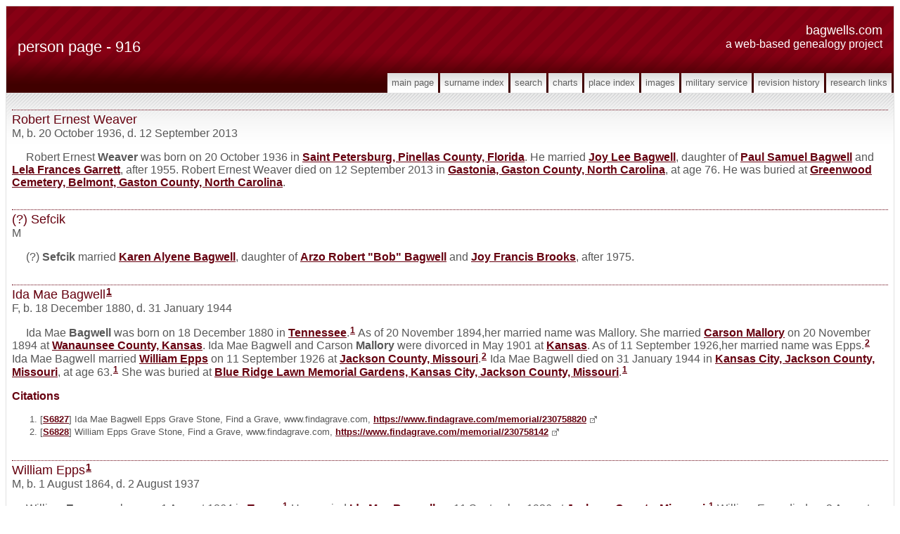

--- FILE ---
content_type: text/html
request_url: https://bagwells.com/p916.htm
body_size: 8890
content:
<!DOCTYPE html>
<html data-site-title="Bagwells.com" data-page-title="Person Page 916">
 <head>
 <meta charset="windows-1252">
 <meta http-equiv="X-UA-Compatible" content="IE=edge">
 <meta name="viewport" content="width=device-width, initial-scale=1">
 <meta name="Generator" content="Second Site 8.2">
 <!-- PageSet: Person Pages -->
 <meta name="description" content="This a web-based project and is a collection of genealogy materials collected over years by many people in my immediate and extended family. 
<br>This site is a collection of genealogy materials collected over years by many people in my immediate and extended family.">
 <meta name="keywords" content="Bagwell Family History, Bagwell, Bagwells, Goff, Dowling, Manown, Feeney, Genealogy, Family History, Alabama, Georgia, South Carolina, North Carolina, Indiana">
 <link type="text/css" rel="stylesheet" href="layout4.css">
 <link type="text/css" rel="stylesheet" href="site.css">
 <script src="jquery.min.js"></script>
 <script src="scripts.js"></script>
 <!--XSL Stylesheet: Narrative.xsl--><style>
        div.narr { margin-top:1em; }
        div.fams ul { margin-top:0; }
        div.fams div.narr { margin-left:1.5em; }
        div.ss-field-list { margin-top:1em; clear:both; }
      </style>
 <title>Bagwells.com - Person Page</title>
</head>

<body id="personpages">
  <div id="container">
    <div id="headerw"><div id="header"><h2>Bagwells.com</h2><div id="subtitle">A Web-based Genealogy Project</div><h1>Person Page - 916</h1><div class="stretch"></div></div></div>
    <div id="menubar"><ul class="menublock menubar"><li><a href="index.htm">Main Page</a></li><li><a href="surname_index.htm">Surname Index</a></li><li><a href="ui29.htm">Search</a></li><li><a href="ui04.htm">Charts</a></li><li><a href="ui17.htm">Place Index</a></li><li><a href="ui10.htm">Images</a></li><li><a href="ui21.htm">Military Service</a></li><li><a href="ui20.htm">Revision History</a></li><li><a href="ui22.htm">Research Links</a></li></ul><div class="stretch"></div></div>
    <div id="wrapper">
      <div id="contentw"><div id="content"><div class="itp" id="i28254">
<h2 class="sn sect-sn">Robert Ernest Weaver</h2>
<div class="sinfo sect-ls">M, b. 20 October 1936, d. 12 September 2013</div>
<div class="narr">&#160;&#160;&#160;&#160;&#160;Robert Ernest <span class="ns">Weaver</span> was born on 20 October 1936 in <a href="pd21.htm#i1524">Saint Petersburg, Pinellas County, Florida</a>. He married <a href="p535.htm#i16498">Joy Lee <span class="ns">Bagwell</span></a>, daughter of <a href="p318.htm#i9751">Paul Samuel <span class="ns">Bagwell</span></a> and <a href="p487.htm#i14999">Lela Frances <span class="ns">Garrett</span></a>, after 1955. Robert Ernest Weaver died on 12 September 2013 in <a href="pd58.htm#i4216">Gastonia, Gaston County, North Carolina</a>, at age 76. He was buried at <a href="pd57.htm#i4129">Greenwood Cemetery, Belmont, Gaston County, North Carolina</a>.</div>
</div>
<div class="itp" id="i28255">
<h2 class="sn sect-sn">(?) Sefcik</h2>
<div class="sinfo sect-ls">M</div>
<div class="narr">&#160;&#160;&#160;&#160;&#160;(?) <span class="ns">Sefcik</span> married <a href="p493.htm#i15192">Karen Alyene <span class="ns">Bagwell</span></a>, daughter of <a href="p493.htm#i15187">Arzo Robert "Bob" <span class="ns">Bagwell</span></a> and <a href="p493.htm#i15188">Joy Francis <span class="ns">Brooks</span></a>, after 1975.</div>
</div>
<div class="itp" id="i28256">
<h2 class="sn sect-sn">Ida Mae Bagwell<sup><a href="#c28256.1">1</a></sup></h2>
<div class="sinfo sect-ls">F, b. 18 December 1880, d. 31 January 1944</div>
<div class="narr">&#160;&#160;&#160;&#160;&#160;Ida Mae <span class="ns">Bagwell</span> was born on 18 December 1880 in <a href="pd76.htm#i5264">Tennessee</a>.<sup><a href="#c28256.1">1</a></sup> As of 20 November 1894,her married name was Mallory. She married <a href="#i28258">Carson <span class="ns">Mallory</span></a> on 20 November 1894 at <a href="pd39.htm#i2650">Wanaunsee County, Kansas</a>. Ida Mae Bagwell and Carson <span class="ns">Mallory</span> were divorced in May 1901 at <a href="pd39.htm#i2650">Kansas</a>. As of 11 September 1926,her married name was Epps.<sup><a href="#c28256.2">2</a></sup> Ida Mae Bagwell married <a href="#i28257">William <span class="ns">Epps</span></a> on 11 September 1926 at <a href="pd50.htm#i3674">Jackson County, Missouri</a>.<sup><a href="#c28256.2">2</a></sup> Ida Mae Bagwell died on 31 January 1944 in <a href="pd51.htm#i3763">Kansas City, Jackson County, Missouri</a>, at age 63.<sup><a href="#c28256.1">1</a></sup> She was buried at <a href="pd51.htm#i3763">Blue Ridge Lawn Memorial Gardens, Kansas City, Jackson County, Missouri</a>.<sup><a href="#c28256.1">1</a></sup></div>
<div class="cits sect-cs">
<h3>Citations</h3>
<ol>
<li id="c28256.1">[<a href="s143.htm#s6827">S6827</a>] Ida Mae Bagwell Epps Grave Stone, Find a Grave, www.findagrave.com, <a class="ext" href="https://www.findagrave.com/memorial/230758820">https://www.findagrave.com/memorial/230758820</a></li>
<li id="c28256.2">[<a href="s143.htm#s6828">S6828</a>] William Epps Grave Stone, Find a Grave, www.findagrave.com, <a class="ext" href="https://www.findagrave.com/memorial/230758142">https://www.findagrave.com/memorial/230758142</a></li>
</ol>
</div>
</div>
<div class="itp" id="i28257">
<h2 class="sn sect-sn">William Epps<sup><a href="#c28257.1">1</a></sup></h2>
<div class="sinfo sect-ls">M, b. 1 August 1864, d. 2 August 1937</div>
<div class="narr">&#160;&#160;&#160;&#160;&#160;William <span class="ns">Epps</span> was born on 1 August 1864 in <a href="pd80.htm#i5466">Texas</a>.<sup><a href="#c28257.1">1</a></sup> He married <a href="#i28256">Ida Mae <span class="ns">Bagwell</span></a> on 11 September 1926 at <a href="pd50.htm#i3674">Jackson County, Missouri</a>.<sup><a href="#c28257.1">1</a></sup> William Epps died on 2 August 1937 at age 73.<sup><a href="#c28257.1">1</a></sup> He was buried at <a href="pd51.htm#i3763">Blue Ridge Lawn Memorial Gardens, Kansas City, Jackson County, Missouri</a>.<sup><a href="#c28257.1">1</a></sup></div>
<div class="cits sect-cs">
<h3>Citations</h3>
<ol>
<li id="c28257.1">[<a href="s143.htm#s6828">S6828</a>] William Epps Grave Stone, Find a Grave, www.findagrave.com, <a class="ext" href="https://www.findagrave.com/memorial/230758142">https://www.findagrave.com/memorial/230758142</a></li>
</ol>
</div>
</div>
<div class="itp" id="i28258">
<h2 class="sn sect-sn">Carson Mallory</h2>
<div class="sinfo sect-ls">M</div>
<div class="narr">&#160;&#160;&#160;&#160;&#160;Carson <span class="ns">Mallory</span> married <a href="#i28256">Ida Mae <span class="ns">Bagwell</span></a> on 20 November 1894 at <a href="pd39.htm#i2650">Wanaunsee County, Kansas</a>. Carson Mallory and Ida Mae <span class="ns">Bagwell</span> were divorced in May 1901 at <a href="pd39.htm#i2650">Kansas</a>.</div>
</div>
<div class="itp" id="i28259">
<h2 class="sn sect-sn">W. J. "Dub" Cofer<sup><a href="#c28259.1">1</a></sup></h2>
<div class="sinfo sect-ls">M, b. 1911, d. 1997</div>
<div class="narr">&#160;&#160;&#160;&#160;&#160;W. J. "Dub" <span class="ns">Cofer</span> was born in 1911. He married <a href="p433.htm#i13345">Montez W. <span class="ns">Bagwell</span></a>, daughter of <a href="p263.htm#i8072">Emory Watson <span class="ns">Bagwell</span></a> and <a href="p263.htm#i8073">Ruth <span class="ns">Light</span></a>, after 1940.<sup><a href="#c28259.1">1</a></sup> W. J. "Dub" Cofer died in 1997. He was buried at <a href="pd28.htm#i1771">Memorial Park Cemetery, Gainesville, Hall County, Georgia</a>.</div>
<div class="cits sect-cs">
<h3>Citations</h3>
<ol>
<li id="c28259.1">[<a href="s62.htm#s6829">S6829</a>] Email from Laura (Wojciehowski) Rich dated August 2021 to Hunter Bagwell; Subject Line: Emory Watson Bagwell's Family.</li>
</ol>
</div>
</div>
<div class="itp" id="i28260">
<h2 class="sn sect-sn">Darrell Brown<sup><a href="#c28260.1">1</a></sup></h2>
<div class="sinfo sect-ls">M</div>
<div class="sect-fex"><a class="fex-open fexo-gm" id="fex28260" href="#"><div class="fex-open-icon"></div></a></div>
<div class="ss-field-list">
<dl class="list-cm"><dt class="ss-label list-cm-label">Charts</dt><dd class="list-cm-value"><a href="ui11.htm#a5046">Descendents of Daniel Bagwell</a></dd></dl>
</div>
<div class="narr">&#160;&#160;&#160;&#160;&#160;Darrell <span class="ns">Brown</span> is the son of <a href="p795.htm#i24510">Edwin Lanier <span class="ns">Brown</span></a> and <a href="p433.htm#i13344">Ellen Ruth <span class="ns">Bagwell</span></a>.<sup><a href="#c28260.1">1</a></sup></div>
<div class="cits sect-cs">
<h3>Citations</h3>
<ol>
<li id="c28260.1">[<a href="s62.htm#s6829">S6829</a>] Email from Laura (Wojciehowski) Rich dated August 2021 to Hunter Bagwell; Subject Line: Emory Watson Bagwell's Family.</li>
</ol>
</div>
</div>
<div class="itp" id="i28261">
<h2 class="sn sect-sn">Donna Brown<sup><a href="#c28261.1">1</a></sup></h2>
<div class="sinfo sect-ls">F</div>
<div class="sect-fex"><a class="fex-open fexo-gf" id="fex28261" href="#"><div class="fex-open-icon"></div></a></div>
<div class="ss-field-list">
<dl class="list-cm"><dt class="ss-label list-cm-label">Charts</dt><dd class="list-cm-value"><a href="ui11.htm#a5045">Descendents of Daniel Bagwell</a></dd></dl>
</div>
<div class="narr">&#160;&#160;&#160;&#160;&#160;Donna <span class="ns">Brown</span> is the daughter of <a href="p795.htm#i24510">Edwin Lanier <span class="ns">Brown</span></a> and <a href="p433.htm#i13344">Ellen Ruth <span class="ns">Bagwell</span></a>.<sup><a href="#c28261.1">1</a></sup></div>
<div class="cits sect-cs">
<h3>Citations</h3>
<ol>
<li id="c28261.1">[<a href="s62.htm#s6829">S6829</a>] Email from Laura (Wojciehowski) Rich dated August 2021 to Hunter Bagwell; Subject Line: Emory Watson Bagwell's Family.</li>
</ol>
</div>
</div>
<div class="itp" id="i28262">
<h2 class="sn sect-sn">Ernest Jones Jr.<sup><a href="#c28262.1">1</a></sup></h2>
<div class="sinfo sect-ls">M, b. 3 November 1924, d. 11 April 2010</div>
<div class="sect-fex"><a class="fex-open fexo-gm" id="fex28262" href="#"><div class="fex-open-icon"></div></a></div>
<div class="narr">&#160;&#160;&#160;&#160;&#160;Ernest <span class="ns">Jones</span> Jr. was born on 3 November 1924 in <a href="pd21.htm#i1586">Georgia</a>. He married <a href="p433.htm#i13343">Evelyn Nedra <span class="ns">Bagwell</span></a>, daughter of <a href="p263.htm#i8072">Emory Watson <span class="ns">Bagwell</span></a> and <a href="p263.htm#i8073">Ruth <span class="ns">Light</span></a>, after 1946.<sup><a href="#c28262.1">1</a></sup> Ernest Jones Jr. died on 11 April 2010 at age 85. He was buried at <a href="pd28.htm#i1771">Memorial Park Cemetery, Gainesville, Hall County, Georgia</a>.</div>
<div class="fams">
<h3>Children of Ernest Jones Jr. and <a href="p433.htm#i13343">Evelyn Nedra <span class="ns">Bagwell</span></a></h3>
<ul>
<li><a href="p916.htm#i28263">Randall <span class="ns">Jones</span></a><sup><a href="#c28262.1">1</a></sup></li>
<li><a href="p916.htm#i28264">Nedra Ann <span class="ns">Jones</span></a><strong>+</strong><sup><a href="#c28262.1">1</a></sup></li>
</ul>
</div>
<div class="cits sect-cs">
<h3>Citations</h3>
<ol>
<li id="c28262.1">[<a href="s62.htm#s6829">S6829</a>] Email from Laura (Wojciehowski) Rich dated August 2021 to Hunter Bagwell; Subject Line: Emory Watson Bagwell's Family.</li>
</ol>
</div>
</div>
<div class="itp" id="i28263">
<h2 class="sn sect-sn">Randall Jones<sup><a href="#c28263.1">1</a></sup></h2>
<div class="sinfo sect-ls">M</div>
<div class="sect-fex"><a class="fex-open fexo-gm" id="fex28263" href="#"><div class="fex-open-icon"></div></a></div>
<div class="ss-field-list">
<dl class="list-cm"><dt class="ss-label list-cm-label">Charts</dt><dd class="list-cm-value"><a href="ui11.htm#a5048">Descendents of Daniel Bagwell</a></dd></dl>
</div>
<div class="narr">&#160;&#160;&#160;&#160;&#160;Randall <span class="ns">Jones</span> is the son of <a href="#i28262">Ernest <span class="ns">Jones</span> Jr.</a> and <a href="p433.htm#i13343">Evelyn Nedra <span class="ns">Bagwell</span></a>.<sup><a href="#c28263.1">1</a></sup></div>
<div class="cits sect-cs">
<h3>Citations</h3>
<ol>
<li id="c28263.1">[<a href="s62.htm#s6829">S6829</a>] Email from Laura (Wojciehowski) Rich dated August 2021 to Hunter Bagwell; Subject Line: Emory Watson Bagwell's Family.</li>
</ol>
</div>
</div>
<div class="itp" id="i28264">
<h2 class="sn sect-sn">Nedra Ann Jones<sup><a href="#c28264.1">1</a></sup></h2>
<div class="sinfo sect-ls">F</div>
<div class="sect-fex"><a class="fex-open fexo-gf" id="fex28264" href="#"><div class="fex-open-icon"></div></a></div>
<div class="ss-field-list">
<dl class="list-cm"><dt class="ss-label list-cm-label">Charts</dt><dd class="list-cm-value"><a href="ui11.htm#a5049">Descendents of Daniel Bagwell</a></dd></dl>
</div>
<div class="narr">&#160;&#160;&#160;&#160;&#160;Nedra Ann <span class="ns">Jones</span> is the daughter of <a href="#i28262">Ernest <span class="ns">Jones</span> Jr.</a> and <a href="p433.htm#i13343">Evelyn Nedra <span class="ns">Bagwell</span></a>.<sup><a href="#c28264.1">1</a>,<a href="#c28264.2">2</a></sup> Nedra Ann Jones married <a href="p1147.htm#i35281">Kenneth Mack <span class="ns">Jones</span></a> in November 1990 at <a href="pd28.htm#i1757">Flowery Branch, Georgia</a>.<sup><a href="#c28264.2">2</a></sup></div>
<div class="fams">
<h3>Children of Nedra Ann Jones and <a href="p1147.htm#i35281">Kenneth Mack <span class="ns">Jones</span></a></h3>
<ul>
<li><a href="p1147.htm#i35278">Natalya <span class="ns">Jones</span></a><strong>+</strong><sup><a href="#c28264.2">2</a></sup></li>
<li><a href="p1147.htm#i35277">Aneesa <span class="ns">Jones</span></a><sup><a href="#c28264.2">2</a></sup></li>
</ul>
</div>
<div class="cits sect-cs">
<h3>Citations</h3>
<ol>
<li id="c28264.1">[<a href="s62.htm#s6829">S6829</a>] Email from Laura (Wojciehowski) Rich dated August 2021 to Hunter Bagwell; Subject Line: Emory Watson Bagwell's Family.</li>
<li id="c28264.2">[<a href="s103.htm#s7334">S7334</a>] Email from Natalya Freeman dated July 2024 to Hunter Bagwell; Subject Line: Kenneth Earl Bagwell's Family.</li>
</ol>
</div>
</div>
<div class="itp" id="i28267">
<h2 class="sn sect-sn">Stanley David Weymouth</h2>
<div class="sinfo sect-ls">M, b. 1882, d. 1949</div>
<div class="narr">&#160;&#160;&#160;&#160;&#160;Stanley David <span class="ns">Weymouth</span> was born in 1882. He married <a href="p389.htm#i11948">Lulu Mae <span class="ns">Bagwell</span></a>, daughter of <a href="p388.htm#i11933">Frederic William <span class="ns">Bagwell</span></a> and <a href="p388.htm#i11934">Margaret "Maggie" <span class="ns">Brownleigh</span></a>, in 1909. Stanley David Weymouth died in 1949.</div>
</div>
<div class="itp" id="i28268">
<h2 class="sn sect-sn">(?) Patterson</h2>
<div class="sinfo sect-ls">M</div>
<div class="narr">&#160;&#160;&#160;&#160;&#160;(?) <span class="ns">Patterson</span> married <a href="p388.htm#i11942">Carrie Amelia <span class="ns">Bagwell</span></a>, daughter of <a href="p388.htm#i11933">Frederic William <span class="ns">Bagwell</span></a> and <a href="p388.htm#i11934">Margaret "Maggie" <span class="ns">Brownleigh</span></a>, before 1906.</div>
</div>
<div class="itp" id="i28269">
<h2 class="sn sect-sn">Marie Alice Bagwell</h2>
<div class="sinfo sect-ls">F, b. 30 September 1881, d. 16 October 1882</div>
<div class="sect-fex"><a class="fex-open fexo-gf" id="fex28269" href="#"><div class="fex-open-icon"></div></a></div>
<div class="narr">&#160;&#160;&#160;&#160;&#160;Marie Alice <span class="ns">Bagwell</span> was born on 30 September 1881 in <a href="pd39.htm#i2650">Butler County, Kansas</a>. She was the daughter of <a href="p388.htm#i11933">Frederic William <span class="ns">Bagwell</span></a> and <a href="p388.htm#i11934">Margaret "Maggie" <span class="ns">Brownleigh</span></a>. Marie Alice Bagwell died on 16 October 1882 in <a href="pd39.htm#i2650">Butler County, Kansas</a>, at age 1. She was buried at <a href="pd39.htm#i2650">Fowler Cemetery, Butler County, Kansas</a>.</div>
</div>
<div class="itp" id="i28270">
<h2 class="sn sect-sn">(?) Racer</h2>
<div class="sinfo sect-ls">M</div>
<div class="narr">&#160;&#160;&#160;&#160;&#160;(?) <span class="ns">Racer</span> married <a href="p311.htm#i9554">Nannie Mae <span class="ns">Bagwell</span></a>, daughter of <a href="p311.htm#i9544">James William <span class="ns">Bagwell</span></a> and <a href="p311.htm#i9545">Nancy Catherine <span class="ns">Owens</span></a>, before 1987.</div>
</div>
<div class="itp" id="i28271">
<h2 class="sn sect-sn">John Bagwell</h2>
<div class="sinfo sect-ls">M, b. 1783, d. 9 March 1871</div>
<div class="sect-fex"><a class="fex-open fexo-gm" id="fex28271" href="#"><div class="fex-open-icon"></div></a></div>
<div class="narr">&#160;&#160;&#160;&#160;&#160;John <span class="ns">Bagwell</span> was born in 1783. He married <a href="#i28272">Lucy <span class="ns">Robbins</span></a> after 1800. John Bagwell died on 9 March 1871. He was buried at <a href="pd17.htm#i1127">Harrison United Cemetery, Brampton, Peel Regional Municipality, Ontario, Canada</a>.</div>
<div class="fams">
<h3>Children of John Bagwell and <a href="p916.htm#i28272">Lucy <span class="ns">Robbins</span></a></h3>
<ul>
<li><a href="p916.htm#i28273">Richard Robins <span class="ns">Bagwell</span></a> b. 1824, d. 29 Jan 1867</li>
<li><a href="p916.htm#i28274">Susannah Louisa <span class="ns">Bagwell</span></a> b. 25 May 1826, d. 30 Jun 1904</li>
</ul>
</div>
</div>
<div class="itp" id="i28272">
<h2 class="sn sect-sn">Lucy Robbins</h2>
<div class="sinfo sect-ls">F, b. 1785, d. 11 February 1873</div>
<div class="sect-fex"><a class="fex-open fexo-gf" id="fex28272" href="#"><div class="fex-open-icon"></div></a></div>
<div class="narr">&#160;&#160;&#160;&#160;&#160;Lucy <span class="ns">Robbins</span> was born in 1785. As of after 1800,her married name was Bagwell. She married <a href="#i28271">John <span class="ns">Bagwell</span></a> after 1800. Lucy Robbins died on 11 February 1873. She was buried at <a href="pd17.htm#i1127">Harrison United Cemetery, Brampton, Peel Regional Municipality, Ontario, Canada</a>.</div>
<div class="fams">
<h3>Children of Lucy Robbins and <a href="p916.htm#i28271">John <span class="ns">Bagwell</span></a></h3>
<ul>
<li><a href="p916.htm#i28273">Richard Robins <span class="ns">Bagwell</span></a> b. 1824, d. 29 Jan 1867</li>
<li><a href="p916.htm#i28274">Susannah Louisa <span class="ns">Bagwell</span></a> b. 25 May 1826, d. 30 Jun 1904</li>
</ul>
</div>
</div>
<div class="itp" id="i28273">
<h2 class="sn sect-sn">Richard Robins Bagwell</h2>
<div class="sinfo sect-ls">M, b. 1824, d. 29 January 1867</div>
<div class="sect-fex"><a class="fex-open fexo-gm" id="fex28273" href="#"><div class="fex-open-icon"></div></a></div>
<div class="narr">&#160;&#160;&#160;&#160;&#160;Richard Robins <span class="ns">Bagwell</span> was born in 1824. He was the son of <a href="#i28271">John <span class="ns">Bagwell</span></a> and <a href="#i28272">Lucy <span class="ns">Robbins</span></a>. Richard Robins Bagwell died on 29 January 1867. He was buried at <a href="pd17.htm#i1127">Harrison United Cemetery, Brampton, Peel Regional Municipality, Ontario, Canada</a>.</div>
</div>
<div class="itp" id="i28274">
<h2 class="sn sect-sn">Susannah Louisa Bagwell</h2>
<div class="sinfo sect-ls">F, b. 25 May 1826, d. 30 June 1904</div>
<div class="sect-fex"><a class="fex-open fexo-gf" id="fex28274" href="#"><div class="fex-open-icon"></div></a></div>
<div class="narr">&#160;&#160;&#160;&#160;&#160;Susannah Louisa <span class="ns">Bagwell</span> was born on 25 May 1826 in <a href="pd17.htm#i1128">Chinguacousy, Peel Regional Municipality, Ontario, Canada</a>. She was the daughter of <a href="#i28271">John <span class="ns">Bagwell</span></a> and <a href="#i28272">Lucy <span class="ns">Robbins</span></a>. As of after 1840,her married name was Holty. Susannah Louisa Bagwell married <a href="#i28275">Thomas <span class="ns">Holty</span></a> after 1840. Susannah Louisa Bagwell died on 30 June 1904 in <a href="pd17.htm#i1139">Toronto, Toronto Muncipality, Ontario, Canada</a>, at age 78. She was buried at <a href="pd17.htm#i1127">Harrison United Cemetery, Brampton, Peel Regional Municipality, Ontario, Canada</a>.</div>
</div>
<div class="itp" id="i28275">
<h2 class="sn sect-sn">Thomas Holty</h2>
<div class="sinfo sect-ls">M, b. 3 March 1823, d. 14 September 1909</div>
<div class="narr">&#160;&#160;&#160;&#160;&#160;Thomas <span class="ns">Holty</span> was born on 3 March 1823 in <a href="pd19.htm#i1334">York, York Unitary Authority, North Yorkshire, England</a>. He married <a href="#i28274">Susannah Louisa <span class="ns">Bagwell</span></a>, daughter of <a href="#i28271">John <span class="ns">Bagwell</span></a> and <a href="#i28272">Lucy <span class="ns">Robbins</span></a>, after 1840. Thomas Holty died on 14 September 1909 in <a href="pd17.htm#i1134">King, York Regional Muncipality, Ontario, Canada</a>, at age 86.</div>
</div>
<div class="itp" id="i28276">
<h2 class="sn sect-sn">Shannon Kristen Bunsen<sup><a href="#c28276.1">1</a></sup></h2>
<div class="sinfo sect-ls">F</div>
<div class="narr"><div class="pid pid-scale" style="width:612px;"><a href="callaham---jared-and-shannon-bunsen---2010-photo.png"><img alt="" width="612" title="Jared Callaham and Shannon Bunsen - 2021" src="callaham---jared-and-shannon-bunsen---2010-photo.png" ></a><div class="pidc">Jared Callaham and Shannon Bunsen - 2021</div></div>&#160;&#160;&#160;&#160;&#160;Shannon Kristen <span class="ns">Bunsen</span> married <a href="p51.htm#i1558">Jared Lancelle <span class="ns">Callaham</span></a>, son of <a href="p11.htm#i329">Dale Ashley <span class="ns">Callaham</span></a> and <a href="p51.htm#i1557">Susan <span class="ns">Lancelle</span></a>, on 25 June 2021.<sup><a href="#c28276.1">1</a></sup></div>
<div class="cits sect-cs">
<h3>Citations</h3>
<ol>
<li id="c28276.1">[<a href="s16.htm#s6830">S6830</a>] Email from Dale Callaham dated June 2021 to Hunter Bagwell; Subject Line: Dale Callaham's Family.</li>
</ol>
</div>
</div>
<div class="itp" id="i28277">
<h2 class="sn sect-sn">Haley Padgett</h2>
<div class="sinfo sect-ls">F</div>
<div class="sect-fex"><a class="fex-open fexo-gf" id="fex28277" href="#"><div class="fex-open-icon"></div></a></div>
<div class="narr">&#160;&#160;&#160;&#160;&#160;Haley <span class="ns">Padgett</span> married <a href="p856.htm#i26387">Frank Matthew <span class="ns">Bagwell</span> III</a>, son of <a href="p774.htm#i23882">Frank Matthew <span class="ns">Bagwell</span> Jr.</a> and <a href="p856.htm#i26386">Debra <span class="ns">Byars</span></a>, after 2008.</div>
<div class="fams">
<h3>Child of Haley Padgett and <a href="p856.htm#i26387">Frank Matthew <span class="ns">Bagwell</span> III</a></h3>
<ul>
<li><a href="p916.htm#i28278">Everett Matthew <span class="ns">Bagwell</span></a></li>
</ul>
</div>
</div>
<div class="itp" id="i28278">
<h2 class="sn sect-sn">Everett Matthew Bagwell</h2>
<div class="sinfo sect-ls">M</div>
<div class="sect-fex"><a class="fex-open fexo-gm" id="fex28278" href="#"><div class="fex-open-icon"></div></a></div>
<div class="narr">&#160;&#160;&#160;&#160;&#160;Everett Matthew <span class="ns">Bagwell</span> is the son of <a href="p856.htm#i26387">Frank Matthew <span class="ns">Bagwell</span> III</a> and <a href="#i28277">Haley <span class="ns">Padgett</span></a>.</div>
</div>
<div class="itp" id="i28279">
<h2 class="sn sect-sn">Infant Bagwell</h2>
<div class="sinfo sect-ls">F, b. 1916, d. 1916</div>
<div class="sect-fex"><a class="fex-open fexo-gf" id="fex28279" href="#"><div class="fex-open-icon"></div></a></div>
<div class="ss-field-list">
<dl class="list-cm"><dt class="ss-label list-cm-label">Charts</dt><dd class="list-cm-value"><a href="ui11.htm#a426">Descendents of Daniel Bagwell</a></dd></dl>
</div>
<div class="narr">&#160;&#160;&#160;&#160;&#160;Infant <span class="ns">Bagwell</span> died in 1916. She was born in 1916. She was the daughter of <a href="p320.htm#i9812">William Frederick <span class="ns">Bagwell</span></a> and <a href="p464.htm#i14273">Genia Emma <span class="ns">Richardson</span></a>. Infant Bagwell was buried at <a href="pd65.htm#i4960">White Plains Baptist Church Cemetery, Anderson County, South Carolina</a>.</div>
</div>
<div class="itp" id="i28280">
<h2 class="sn sect-sn">Misty (?)</h2>
<div class="sinfo sect-ls">F</div>
<div class="narr">&#160;&#160;&#160;&#160;&#160;Misty <span class="ns">(?)</span> married <a href="p821.htm#i25317">Walter Daniel <span class="ns">Bagwell</span> Jr.</a>, son of <a href="p821.htm#i25314">Walter Daniel <span class="ns">Bagwell</span></a> and <a href="p821.htm#i25316">Julia Faye <span class="ns">Sullivan</span></a>, on 29 October 2009 at <a href="pd89.htm#i6012">Tyler, Texas</a>.</div>
</div>
<div class="itp" id="i28281">
<h2 class="sn sect-sn">Dakota Bagwell</h2>
<div class="sinfo sect-ls">F</div>
<div class="sect-fex"><a class="fex-open fexo-gf" id="fex28281" href="#"><div class="fex-open-icon"></div></a></div>
<div class="ss-field-list">
<dl class="list-cm"><dt class="ss-label list-cm-label">Charts</dt><dd class="list-cm-value"><a href="ui11.htm#a2706">Descendents of Daniel Bagwell</a></dd></dl>
</div>
<div class="narr">&#160;&#160;&#160;&#160;&#160;Dakota <span class="ns">Bagwell</span> is the daughter of <a href="p821.htm#i25317">Walter Daniel <span class="ns">Bagwell</span> Jr.</a></div>
</div>
<div class="itp" id="i28282">
<h2 class="sn sect-sn">Blake Bagwell</h2>
<div class="sinfo sect-ls">M</div>
<div class="sect-fex"><a class="fex-open fexo-gm" id="fex28282" href="#"><div class="fex-open-icon"></div></a></div>
<div class="ss-field-list">
<dl class="list-cm"><dt class="ss-label list-cm-label">Charts</dt><dd class="list-cm-value"><a href="ui11.htm#a2705">Descendents of Daniel Bagwell</a></dd></dl>
</div>
<div class="narr">&#160;&#160;&#160;&#160;&#160;Blake <span class="ns">Bagwell</span> is the son of <a href="p821.htm#i25317">Walter Daniel <span class="ns">Bagwell</span> Jr.</a></div>
</div>
<div class="itp" id="i28283">
<h2 class="sn sect-sn">Hannha Bagwell</h2>
<div class="sinfo sect-ls">F</div>
<div class="sect-fex"><a class="fex-open fexo-gf" id="fex28283" href="#"><div class="fex-open-icon"></div></a></div>
<div class="ss-field-list">
<dl class="list-cm"><dt class="ss-label list-cm-label">Charts</dt><dd class="list-cm-value"><a href="ui11.htm#a2704">Descendents of Daniel Bagwell</a></dd></dl>
</div>
<div class="narr">&#160;&#160;&#160;&#160;&#160;Hannha <span class="ns">Bagwell</span> is the daughter of <a href="p821.htm#i25317">Walter Daniel <span class="ns">Bagwell</span> Jr.</a></div>
</div>
<div class="itp" id="i28284">
<h2 class="sn sect-sn">Hattie Mae Hurley</h2>
<div class="sinfo sect-ls">F, b. 4 May 1916, d. 6 February 1983</div>
<div class="sect-fex"><a class="fex-open fexo-gf" id="fex28284" href="#"><div class="fex-open-icon"></div></a></div>
<div class="narr"><div class="pid pid-scale" style="width:600px;"><a href="hurley---hattie-mae---tyler_morning_telegraph_tue__feb_8__1983_.png"><img alt="" width="600" title="Hattie Mae (Hurley) Bagwell &#13;Tyler Morning Telegraph (Tyler, Texas) - February 8, 1983 - Page 06 &#13;" src="hurley---hattie-mae---tyler_morning_telegraph_tue__feb_8__1983_.png" ></a><div class="pidc">Hattie Mae (Hurley) Bagwell<br>Tyler Morning Telegraph (Tyler, Texas) - February 8, 1983 - Page 06<br></div></div>&#160;&#160;&#160;&#160;&#160;Hattie Mae <span class="ns">Hurley</span> was born on 4 May 1916 in <a href="pd27.htm#i1688">Columbus, Georgia</a>. As of after 1930,her married name was Arrington. She married <a href="#i28285">(?) <span class="ns">Arrington</span></a> after 1930. Hattie Mae Hurley and (?) <span class="ns">Arrington</span> were divorced before 26 June 1945. Hattie Mae Hurley married <a href="p484.htm#i14882">Crawford Jonathan <span class="ns">Bagwell</span></a>, son of <a href="p399.htm#i12256">Henry Harvey <span class="ns">Bagwell</span></a> and <a href="p483.htm#i14881">Emily <span class="ns">Payne</span></a>, on 26 June 1945 at <a href="pd1.htm#i2">Russell County, Alabama</a>. As of 26 June 1945,her married name was Bagwell. Hattie Mae Hurley died on 6 February 1983 in <a href="pd89.htm#i6012">Tyler Hospital, Tyler, Texas</a>, at age 66. She was buried on 8 February 1983 at <a href="pd89.htm#i6012">Bascom Cemetery, Tyler, Texas</a>.</div>
<div class="fams">
<h3>Child of Hattie Mae Hurley and <a href="p916.htm#i28285">(?) <span class="ns">Arrington</span></a></h3>
<ul>
<li><a href="p917.htm#i28286">George Wesley <span class="ns">Arrington</span></a> b. Sep 1935, d. 1 Dec 2003</li>
</ul>
</div>
<div class="fams">
<h3>Child of Hattie Mae Hurley and <a href="p484.htm#i14882">Crawford Jonathan <span class="ns">Bagwell</span></a></h3>
<ul>
<li><a href="p821.htm#i25314">Walter Daniel <span class="ns">Bagwell</span></a><strong>+</strong></li>
</ul>
</div>
</div>
<div class="itp" id="i28285">
<h2 class="sn sect-sn">(?) Arrington</h2>
<div class="sinfo sect-ls">M</div>
<div class="sect-fex"><a class="fex-open fexo-gm" id="fex28285" href="#"><div class="fex-open-icon"></div></a></div>
<div class="narr">&#160;&#160;&#160;&#160;&#160;(?) <span class="ns">Arrington</span> married <a href="#i28284">Hattie Mae <span class="ns">Hurley</span></a> after 1930. (?) Arrington and Hattie Mae <span class="ns">Hurley</span> were divorced before 26 June 1945.</div>
<div class="fams">
<h3>Child of (?) Arrington and <a href="p916.htm#i28284">Hattie Mae <span class="ns">Hurley</span></a></h3>
<ul>
<li><a href="p917.htm#i28286">George Wesley <span class="ns">Arrington</span></a> b. Sep 1935, d. 1 Dec 2003</li>
</ul>
</div>
</div>
<script>
var famexp_data = new SSSearchData();famexp_data.oOptions={siblingHeading:"Siblings",childrenHeading:"Partners & Children",surnameFirst:true,groupPrefix:"../",filetype:'htm'};famexp_data.people={
"28254":{u:[,916,28254,164,87],n:[[1,2]],g:"m"},"28255":{u:[,916,28255],n:[[3,4]],g:"m"},"28256":{u:[,916,28256,220,156],n:[[5,6]],g:"f"},"28257":{u:[,916,28257,236,163],n:[[7,8]],g:"m"},"28258":{u:[,916,28258],n:[[9,10]],g:"m"},"28259":{u:[,916,28259,189,103],n:[[11,12]],g:"m"},"28260":{u:[,916,28260],n:[[13,14]],g:"m",f:24510,m:13344,sib:[28261]},"24510":{u:[,795,24510,179,130],n:[[13,15]],g:"m"},"13344":{u:[,433,13344,177,105],n:[[5,16]],g:"f",f:8072,m:8073},"8072":{u:[,263,8072,203,126],n:[[5,17]],g:"m",f:2813,m:8071},"2813":{u:[,92,2813,244,176],n:[[5,18]],g:"m",f:1014,m:2804},"8071":{u:[,263,8071,240,148],n:[[19,20]],g:"f",f:16141,m:3114},"8073":{u:[,263,8073,196,115],n:[[21,22]],g:"f"},"28261":{u:[,916,28261],n:[[13,23]],g:"f",f:24510,m:13344,sib:[28260]},"28262":{u:[,916,28262,176,90],n:[[24,25]],g:"m",pc:[[13343,28263,28264]]},"13343":{u:[,433,13343,173,78],n:[[5,26]],g:"f",f:8072,m:8073},"28263":{u:[,916,28263],n:[[24,27]],g:"m",f:28262,m:13343,sib:[28264]},"28264":{u:[,916,28264],n:[[24,28]],g:"f",f:28262,m:13343,pc:[[35281,35278,35277]],sib:[28263]},"35281":{u:[,1147,35281],n:[[24,29]],g:"m"},"35278":{u:[,1147,35278],n:[[24,30]],g:"f",f:35281,m:28264},"35277":{u:[,1147,35277],n:[[24,31]],g:"f",f:35281,m:28264},"28267":{u:[,916,28267,218,151],n:[[32,33]],g:"m"},"28268":{u:[,916,28268],n:[[34,4]],g:"m"},"28269":{u:[,916,28269,219,218],n:[[5,35]],g:"f",f:11933,m:11934,sib:[11937,11941,11940,11942,11943,11948,11949]},"11937":{u:[,388,11937,222,148],n:[[5,36]],g:"m",f:11933,m:11934},"11941":{u:[,388,11941,220],n:[[5,37]],g:"f",f:11933,m:11934},"11940":{u:[,388,11940,220,153],n:[[5,38]],g:"f",f:11933,m:11934},"11942":{u:[,388,11942,217,135],n:[[5,39]],g:"f",f:11933,m:11934},"11943":{u:[,388,11943,215,126],n:[[5,40]],g:"m",f:11933,m:11934},"11948":{u:[,389,11948,210,136],n:[[5,41]],g:"f",f:11933,m:11934},"11949":{u:[,389,11949,209,116],n:[[5,42]],g:"f",f:11933,m:11934},"11933":{u:[,388,11933,249,199],n:[[5,43]],g:"m",f:11919,m:11920},"11919":{u:[,388,11919,292,206],n:[[5,44]],g:"m"},"11920":{u:[,388,11920,291,213],n:[[45,46]],g:"f",f:15832,m:15833},"15832":{u:[,514,15832,347,252],n:[[47,48]],g:"m"},"15833":{u:[,514,15833,326,229],n:[[49,46]],g:"f"},"11934":{u:[,388,11934,249,173],n:[[50,51]],g:"f"},"28270":{u:[,916,28270],n:[[52,4]],g:"m"},"28271":{u:[,916,28271,317,229],n:[[5,53]],g:"m",pc:[[28272,28273,28274]]},"28272":{u:[,916,28272,315,227],n:[[54,55]],g:"f",pc:[[28271,28273,28274]]},"28273":{u:[,916,28273,276,233],n:[[5,56]],g:"m",f:28271,m:28272,sib:[28274]},"28274":{u:[,916,28274,274,196],n:[[5,57]],g:"f",f:28271,m:28272,sib:[28273]},"28275":{u:[,916,28275,277,191],n:[[58,59]],g:"m"},"28276":{u:[,916,28276],n:[[60,61]],g:"f"},"28277":{u:[,916,28277],n:[[62,63]],g:"f",pc:[[26387,28278]]},"26387":{u:[,856,26387],n:[[5,64]],g:"m",f:23882,m:26386},"28278":{u:[,916,28278],n:[[5,65]],g:"m",f:26387,m:28277},"23882":{u:[,774,23882,141,79],n:[[5,66]],g:"m",f:20430,m:20431},"20430":{u:[,662,20430,179,104],n:[[5,67]],g:"m",f:10537,m:10538},"20431":{u:[,662,20431,175,80],n:[[68,69]],g:"f"},"26386":{u:[,856,26386,144,90],n:[[70,71]],g:"f"},"28279":{u:[,916,28279,184,184],n:[[5,72]],g:"f",f:9812,m:14273,sib:[14274,14275,14276,14277,14278,14279,14280,18692,18691,16764]},"14274":{u:[,464,14274,183,99],n:[[5,73]],g:"f",f:9812,m:14273},"14275":{u:[,464,14275,181,121],n:[[5,74]],g:"m",f:9812,m:14273},"14276":{u:[,464,14276,180,89],n:[[5,75]],g:"f",f:9812,m:14273},"14277":{u:[,464,14277,178,102],n:[[5,76]],g:"m",f:9812,m:14273},"14278":{u:[,464,14278,176,99],n:[[5,77]],g:"f",f:9812,m:14273},"14279":{u:[,464,14279,175,96],n:[[5,78]],g:"m",f:9812,m:14273},"14280":{u:[,464,14280,172,76],n:[[5,79]],g:"f",f:9812,m:14273},"18692":{u:[,606,18692,170,77],n:[[5,80]],g:"m",f:9812,m:14273},"18691":{u:[,606,18691],n:[[5,81]],g:"m",f:9812,m:14273},"16764":{u:[,544,16764,163,93],n:[[5,82]],g:"m",f:9812,m:14273},"9812":{u:[,320,9812,205,111],n:[[5,83]],g:"m",f:3265,m:9804},"3265":{u:[,107,3265,223,158],n:[[5,84]],g:"m",f:3259,m:3260},"3259":{u:[,106,3259,253,184],n:[[5,85]],g:"m",f:2250,m:3253},"3260":{u:[,106,3260,253,181],n:[[86,87]],g:"f",f:8659,m:8660},"9804":{u:[,320,9804,224,180],n:[[88,89]],g:"f"},"14273":{u:[,464,14273,203,109],n:[[90,91]],g:"f"},"28280":{u:[,916,28280],n:[[4,92]],g:"f"},"28281":{u:[,916,28281],n:[[5,93]],g:"f",f:25317,sib:[28283,28282]},"25317":{u:[,821,25317,126,79],n:[[5,94]],g:"m",f:25314,m:25316},"25314":{u:[,821,25314],n:[[5,95]],g:"m",f:14882,m:28284},"14882":{u:[,484,14882,184,103],n:[[5,96]],g:"m",f:12256,m:14881},"25316":{u:[,821,25316],n:[[97,98]],g:"f"},"28282":{u:[,916,28282],n:[[5,99]],g:"m",f:25317,sib:[28283,28281]},"28283":{u:[,916,28283],n:[[5,100]],g:"f",f:25317,sib:[28282,28281]},"28284":{u:[,916,28284,184,117],n:[[101,102]],g:"f",pc:[[28285,28286],[14882,25314]]},"28286":{u:[,917,28286,165,97],n:[[103,104]],g:"m",f:28285,m:28284},"14882":{u:[,484,14882,184,103],n:[[5,96]],g:"m",f:12256,m:14881},"25314":{u:[,821,25314],n:[[5,95]],g:"m",f:14882,m:28284},"28285":{u:[,916,28285],n:[[103,4]],g:"m",pc:[[28284,28286]]},"28286":{u:[,917,28286,165,97],n:[[103,104]],g:"m",f:28285,m:28284}
};

famexp_data.strings=[
"","Weaver","Robert Ernest","Sefcik","(?)","Bagwell","Ida Mae","Epps","William","Mallory","Carson","Cofer","W. J. \"Dub\"","Brown","Darrell","Edwin Lanier","Ellen Ruth","Emory Watson","James Madison","Phillips","Julia E.","Light","Ruth","Donna","Jones","Ernest Jr.","Evelyn Nedra","Randall","Nedra Ann","Kenneth Mack","Natalya","Aneesa","Weymouth","Stanley D.","Patterson","Marie Alice","Frederick B.","Rosa E.","Lucy Eva","Carrie Amelia","George Edward","Lulu Mae","Ethel Blanch","Frederic W.","John Bull","Rooke","Mary Ann","McDonald","George","Tace","Brownleigh","Margaret \"Maggie\"","Racer","John","Robbins","Lucy","Richard R.","Susannah L.","Holty","Thomas","Bunsen","Shannon K.","Padgett","Haley","Frank M. III","Everett M.","Frank M. Jr.","Frank M. Sr.","Mason","Helen Ann","Byars","Debra","Infant","Edith E.","William F. Jr.","Mary Gladys","John Carl","Martha Ruth","James Ellis","Sybil Inez","Wade Welborn","Lonnie Martin","Hoyt Edward","William F.","Alonzo H.","Frederick","Callaham","Samantha C.","Burgess","Ruth Augustus","Richardson","Genia Emma","Misty","Dakota","Walter D. Jr.","Walter Daniel","Crawford J.","Sullivan","Julia Faye","Blake","Hannha","Hurley","Hattie Mae","Arrington","George W."
];
</script>&#160;</div></div>
    </div>
    <div id="sidebarw"><div id="sidebar"></div></div>
    <div id="extraw"><div id="extra"></div></div>
    <div id="footerw"><div id="footer"><div id="compiler">Compiler: <a href="JavaScript:hemlink('hunter','bagwells.com');">Hunter Bagwell</a></div>Site updated on 12 Jan 2026 at 7:46:30 PM from HUNTER BAGWELL FAMILY HISTORY; 36,049 people<div id="credit">Page created by <a href="http://www.JohnCardinal.com/">John Cardinal's</a> <a href="https://www.secondsite8.com/">Second Site</a>  v8.02. &#160;|&#160; Based on a design by <a href="http://www.nodethirtythree.com/">nodethirtythree design</a></div></div></div>
    <div class="stretch"></div>
  </div>
</body></html>